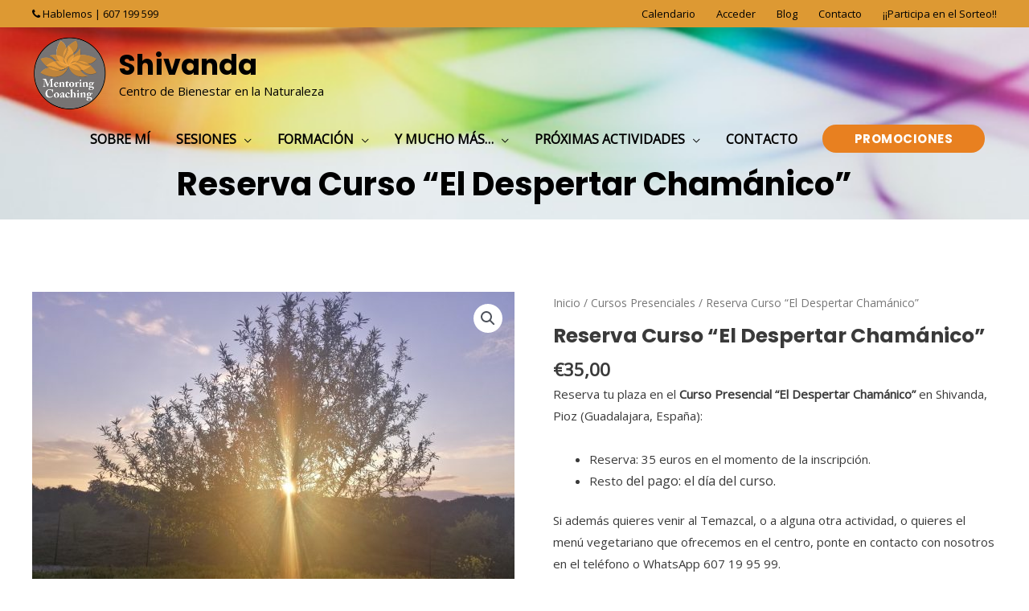

--- FILE ---
content_type: text/css
request_url: https://shivanda.es/wp-content/uploads/elementor/css/post-64.css?ver=1754225656
body_size: 3571
content:
.elementor-64 .elementor-element.elementor-element-3aa907e5:not(.elementor-motion-effects-element-type-background), .elementor-64 .elementor-element.elementor-element-3aa907e5 > .elementor-motion-effects-container > .elementor-motion-effects-layer{background-color:transparent;background-image:linear-gradient(180deg, #E39F41 17%, #811D36 100%);}.elementor-64 .elementor-element.elementor-element-3aa907e5 > .elementor-container{max-width:801px;}.elementor-64 .elementor-element.elementor-element-3aa907e5{transition:background 0.3s, border 0.3s, border-radius 0.3s, box-shadow 0.3s;z-index:99;}.elementor-64 .elementor-element.elementor-element-3aa907e5 > .elementor-background-overlay{transition:background 0.3s, border-radius 0.3s, opacity 0.3s;}.elementor-64 .elementor-element.elementor-element-57e241c7 > .elementor-container{max-width:850px;}.elementor-64 .elementor-element.elementor-element-57e241c7{margin-top:50px;margin-bottom:60px;}.elementor-64 .elementor-element.elementor-element-1beb8e45{text-align:center;}.elementor-64 .elementor-element.elementor-element-1beb8e45 .elementor-heading-title{font-size:35px;font-weight:bold;line-height:1.2em;color:#ffffff;}.elementor-64 .elementor-element.elementor-element-6a415b20 > .elementor-widget-container{margin:20px 0px 0px 0px;}.elementor-64 .elementor-element.elementor-element-6a415b20 .elementor-button-content-wrapper{flex-direction:row;}.elementor-64 .elementor-element.elementor-element-6a415b20 .elementor-button .elementor-button-content-wrapper{gap:10px;}.elementor-64 .elementor-element.elementor-element-5bf38d74{border-style:solid;border-width:1px 0px 0px 0px;border-color:rgba(255,249,249,0.3);padding:15px 0px 10px 0px;}.elementor-64 .elementor-element.elementor-element-6fb36e7a > .elementor-element-populated{padding:10px 10px 10px 0px;}.elementor-64 .elementor-element.elementor-element-5d4108c9 .elementor-heading-title{font-size:14px;font-weight:600;color:#ffffff;}.elementor-64 .elementor-element.elementor-element-31dae543 > .elementor-element-populated{padding:10px 0px 10px 10px;}.elementor-64 .elementor-element.elementor-element-57280b7{text-align:right;}.elementor-64 .elementor-element.elementor-element-57280b7 .elementor-heading-title{font-size:14px;font-weight:600;color:#ffffff;}.elementor-theme-builder-content-area{height:400px;}.elementor-location-header:before, .elementor-location-footer:before{content:"";display:table;clear:both;}@media(min-width:768px){.elementor-64 .elementor-element.elementor-element-6fb36e7a{width:52.113%;}.elementor-64 .elementor-element.elementor-element-31dae543{width:47.793%;}}@media(max-width:767px){.elementor-64 .elementor-element.elementor-element-3aa907e5{padding:20px 0px 0px 0px;}.elementor-64 .elementor-element.elementor-element-7fcb7923 > .elementor-element-populated{padding:0px 0px 0px 0px;}.elementor-64 .elementor-element.elementor-element-1beb8e45 .elementor-heading-title{font-size:20px;line-height:1.5em;}.elementor-64 .elementor-element.elementor-element-6fb36e7a > .elementor-element-populated{padding:0px 0px 10px 0px;}.elementor-64 .elementor-element.elementor-element-5d4108c9 > .elementor-widget-container{padding:5px 0px 0px 0px;}.elementor-64 .elementor-element.elementor-element-5d4108c9{text-align:center;}.elementor-64 .elementor-element.elementor-element-5d4108c9 .elementor-heading-title{font-size:12px;}.elementor-64 .elementor-element.elementor-element-31dae543 > .elementor-element-populated{padding:0px 0px 10px 0px;}.elementor-64 .elementor-element.elementor-element-57280b7{text-align:center;}.elementor-64 .elementor-element.elementor-element-57280b7 .elementor-heading-title{font-size:12px;}}